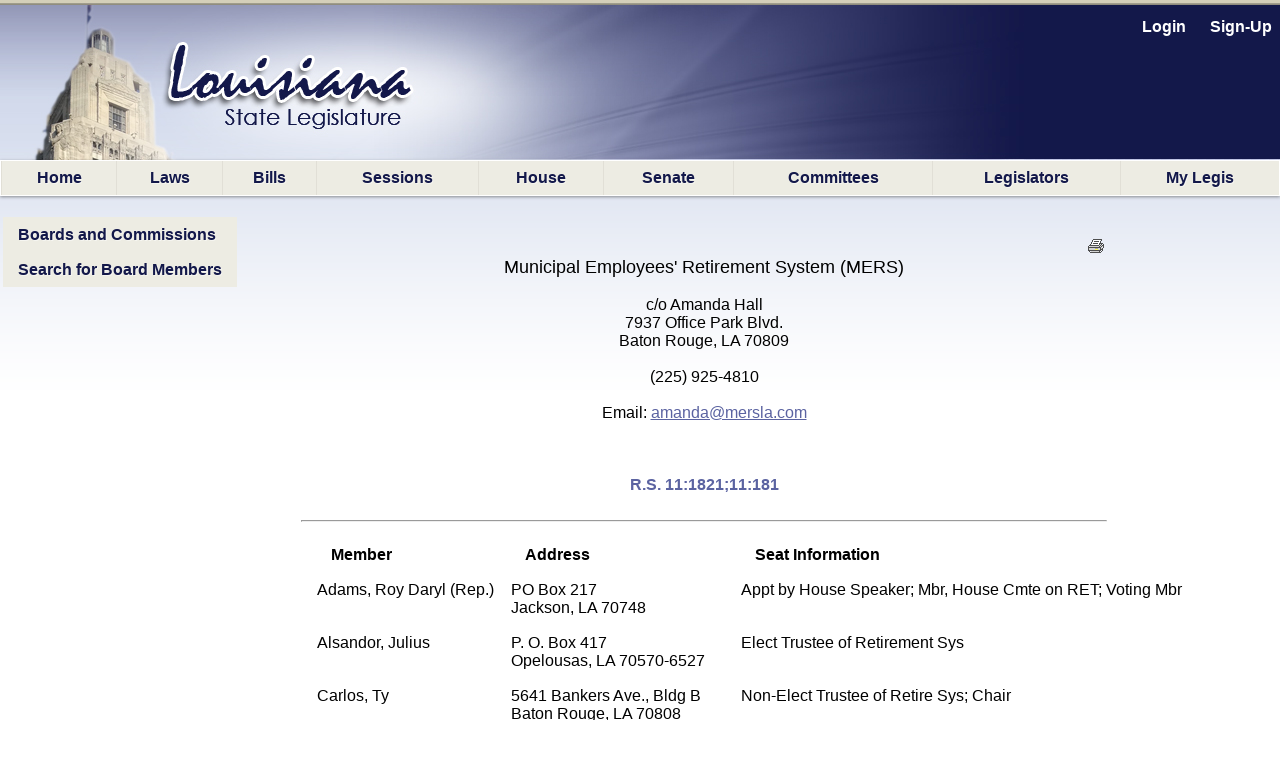

--- FILE ---
content_type: text/html; charset=utf-8
request_url: https://legis.la.gov/Legis/BoardMembers.aspx?boardId=8
body_size: 28092
content:


<!DOCTYPE html PUBLIC "-//W3C//DTD XHTML 1.0 Transitional//EN" "http://www.w3.org/TR/xhtml1/DTD/xhtml1-transitional.dtd">


<html xmlns="http://www.w3.org/1999/xhtml" lang="en">
<!-- Use IE 9 Standards mode because IE 10 does not play well with imagebuttons -->
<meta http-equiv="x-ua-compatible" content="IE=9" />

<head><link href="App_Themes/Legis/jplayer_skin.css" type="text/css" rel="stylesheet" /><link href="App_Themes/Legis/Legis.css" type="text/css" rel="stylesheet" /><link href="App_Themes/Legis/nav.css" type="text/css" rel="stylesheet" /><link href="App_Themes/Legis/vertnav.css" type="text/css" rel="stylesheet" /><link href="App_Themes/Legis/video-js.css" type="text/css" rel="stylesheet" /><link href="App_Themes/Legis/Legis.css?v=251204" rel="stylesheet" type="text/css" /><link href="App_Themes/Legis/nav.css?v=251204" rel="stylesheet" type="text/css" /><link href="App_Themes/Legis/vertnav.css" rel="stylesheet" type="text/css" /><link rel="shortcut icon" href="App_Themes/Legis/Images/State.ico" /><title>
	Boards and Commissions - Members - Louisiana State Legislature
</title>
<style type="text/css">
	.ctl00_ctl00_MainMenu_0 { background-color:white;visibility:hidden;display:none;position:absolute;left:0px;top:0px; }
	.ctl00_ctl00_MainMenu_1 { text-decoration:none; }
	.ctl00_ctl00_MainMenu_2 {  }
	.ctl00_ctl00_MainMenu_3 {  }
	.ctl00_ctl00_MainMenu_4 {  }
	.ctl00_ctl00_MainMenu_5 {  }
	.ctl00_ctl00_MainMenu_6 {  }
	.ctl00_ctl00_PageBody_Menu1_0 { background-color:white;visibility:hidden;display:none;position:absolute;left:0px;top:0px; }
	.ctl00_ctl00_PageBody_Menu1_1 { text-decoration:none; }
	.ctl00_ctl00_PageBody_Menu1_2 { width:138px; }
	.ctl00_ctl00_PageBody_Menu1_3 {  }
	.ctl00_ctl00_PageBody_Menu1_4 {  }

</style></head>

<body id="body">
    <form name="aspnetForm" method="post" action="./BoardMembers.aspx?boardId=8" id="aspnetForm">
<div>
<input type="hidden" name="__EVENTTARGET" id="__EVENTTARGET" value="" />
<input type="hidden" name="__EVENTARGUMENT" id="__EVENTARGUMENT" value="" />
<input type="hidden" name="__VIEWSTATE" id="__VIEWSTATE" value="/[base64]/kLRccGz1I1qrWV9RT9hm7H2o7/LO4VDGPpw==" />
</div>

<script type="text/javascript">
//<![CDATA[
var theForm = document.forms['aspnetForm'];
if (!theForm) {
    theForm = document.aspnetForm;
}
function __doPostBack(eventTarget, eventArgument) {
    if (!theForm.onsubmit || (theForm.onsubmit() != false)) {
        theForm.__EVENTTARGET.value = eventTarget;
        theForm.__EVENTARGUMENT.value = eventArgument;
        theForm.submit();
    }
}
//]]>
</script>


<script src="/Legis/WebResource.axd?d=5jDUB5FcgRu9gm4gBt1u1KsFLqzVpd0jMIO5iA68CJBuA_vcd-39cRr8vbawEAdmi5popG5R3ZBpCjX6-vmt2udWlEvp-Tm-y6Kw6RtbHZo1&amp;t=638901361900000000" type="text/javascript"></script>


<script src="/Legis/WebResource.axd?d=VXUcmlofAP7knhmaeg-xln1vGsMLvgOILOa9sVpCTC3gj_EudWBmy9axWWC7eWGTuQnCqeIpdukYsAMtkJgRkvnJXos0Q7qMbxsNUdJphfY1&amp;t=638901361900000000" type="text/javascript"></script>
<div>

	<input type="hidden" name="__VIEWSTATEGENERATOR" id="__VIEWSTATEGENERATOR" value="008FDF84" />
	<input type="hidden" name="__PREVIOUSPAGE" id="__PREVIOUSPAGE" value="XVQB06kx65CdHxA-x-scTWzcoxZ1YFSNc7CLjiC-yzBAfMXY2P7MI5NqZysKJbIMQpOy6xMSfO_loZBr9mmPE_N75-MY5ifLiEmj3IaIx-4NZtPQ-SrYkxT2m8QPG3230" />
	<input type="hidden" name="__EVENTVALIDATION" id="__EVENTVALIDATION" value="/wEdAAMMfPFZUdYzrrmur0CdvU7HUbXJZR2euNK4s3jYhMRVbEbIJ/jUksiqKn9ImwBygA5WiPFwUUpFqKd9EDGUQ4S6WO10S2z1LJWqVGkyfCSnUg==" />
</div>
        <div id="bg"></div>
        <nav id="LegisMasterDiv" style="margin-left:0%; margin-right:0%">
            <div id="ctl00_ctl00_PanelUnknownUser" class="LoginLink" style="height:160px;text-align:right;">
	
                <br />
                <a id="ctl00_ctl00_LinkBtnLogin" class="LoginLink" href="javascript:WebForm_DoPostBackWithOptions(new WebForm_PostBackOptions(&quot;ctl00$ctl00$LinkBtnLogin&quot;, &quot;&quot;, false, &quot;&quot;, &quot;Login.aspx&quot;, false, true))">Login</a> &nbsp;&nbsp;&nbsp;&nbsp;       
                <a id="ctl00_ctl00_LinkBtnSignUp" class="LoginLink" href="javascript:WebForm_DoPostBackWithOptions(new WebForm_PostBackOptions(&quot;ctl00$ctl00$LinkBtnSignUp&quot;, &quot;&quot;, false, &quot;&quot;, &quot;NewUser.aspx&quot;, false, true))">Sign-Up</a>&nbsp;&nbsp;                                          
            
</div>
            

            <a href="#ctl00_ctl00_MainMenu_SkipLink"><img alt="Skip Navigation Links" src="/Legis/WebResource.axd?d=9dRXm_2hH9Tre_DnPjqfcn65FFHj8DUuXqVRtz_zag39ullvw0q6guAM4ZFsnXHFEq6mGtXywrbQHS8tDVVVxjHIwF9HCr7852nH8bqvaiI1&amp;t=638901361900000000" width="0" height="0" style="border-width:0px;" /></a><table id="ctl00_ctl00_MainMenu" class="MainMenuStatic ctl00_ctl00_MainMenu_5 ctl00_ctl00_MainMenu_2" cellpadding="0" cellspacing="0" border="0">
	<tr>
		<td onmouseover="Menu_HoverStatic(this)" onmouseout="Menu_Unhover(this)" onkeyup="Menu_Key(this)" title="back to the home page" id="ctl00_ctl00_MainMenun0"><table class="ctl00_ctl00_MainMenu_4" cellpadding="0" cellspacing="0" border="0" width="100%">
			<tr>
				<td><a class="ctl00_ctl00_MainMenu_1 ctl00_ctl00_MainMenu_3" href="Home.aspx">Home</a></td>
			</tr>
		</table></td><td style="width:0px;"></td><td style="width:0px;"></td><td onmouseover="Menu_HoverStatic(this)" onmouseout="Menu_Unhover(this)" onkeyup="Menu_Key(this)" title="View / search LA laws" id="ctl00_ctl00_MainMenun1"><table class="ctl00_ctl00_MainMenu_4" cellpadding="0" cellspacing="0" border="0" width="100%">
			<tr>
				<td><a class="ctl00_ctl00_MainMenu_1 ctl00_ctl00_MainMenu_3" href="LawSearch.aspx">Laws</a></td>
			</tr>
		</table></td><td style="width:0px;"></td><td style="width:0px;"></td><td onmouseover="Menu_HoverStatic(this)" onmouseout="Menu_Unhover(this)" onkeyup="Menu_Key(this)" id="ctl00_ctl00_MainMenun2"><table class="ctl00_ctl00_MainMenu_4" cellpadding="0" cellspacing="0" border="0" width="100%">
			<tr>
				<td><a class="ctl00_ctl00_MainMenu_1 ctl00_ctl00_MainMenu_3" href="BillSearch.aspx?sid=last">Bills</a></td>
			</tr>
		</table></td><td style="width:0px;"></td><td style="width:0px;"></td><td onmouseover="Menu_HoverStatic(this)" onmouseout="Menu_Unhover(this)" onkeyup="Menu_Key(this)" id="ctl00_ctl00_MainMenun3"><table class="ctl00_ctl00_MainMenu_4" cellpadding="0" cellspacing="0" border="0" width="100%">
			<tr>
				<td><a class="ctl00_ctl00_MainMenu_1 ctl00_ctl00_MainMenu_3" href="SessionInfo/SessionInfo.aspx?sid=last">Sessions</a></td>
			</tr>
		</table></td><td style="width:0px;"></td><td style="width:0px;"></td><td onmouseover="Menu_HoverStatic(this)" onmouseout="Menu_Unhover(this)" onkeyup="Menu_Key(this)" title="House home page" id="ctl00_ctl00_MainMenun4"><table class="ctl00_ctl00_MainMenu_4" cellpadding="0" cellspacing="0" border="0" width="100%">
			<tr>
				<td><a class="ctl00_ctl00_MainMenu_1 ctl00_ctl00_MainMenu_3" href="https://house.louisiana.gov" target="_blank">House</a></td>
			</tr>
		</table></td><td style="width:0px;"></td><td style="width:0px;"></td><td onmouseover="Menu_HoverStatic(this)" onmouseout="Menu_Unhover(this)" onkeyup="Menu_Key(this)" title="Senate home page" id="ctl00_ctl00_MainMenun5"><table class="ctl00_ctl00_MainMenu_4" cellpadding="0" cellspacing="0" border="0" width="100%">
			<tr>
				<td><a class="ctl00_ctl00_MainMenu_1 ctl00_ctl00_MainMenu_3" href="https://senate.la.gov" target="_blank">Senate</a></td>
			</tr>
		</table></td><td style="width:0px;"></td><td style="width:0px;"></td><td onmouseover="Menu_HoverStatic(this)" onmouseout="Menu_Unhover(this)" onkeyup="Menu_Key(this)" id="ctl00_ctl00_MainMenun6"><table class="ctl00_ctl00_MainMenu_4" cellpadding="0" cellspacing="0" border="0" width="100%">
			<tr>
				<td><a class="ctl00_ctl00_MainMenu_1 ctl00_ctl00_MainMenu_3" href="Committees.aspx?c=H">Committees</a></td>
			</tr>
		</table></td><td style="width:0px;"></td><td style="width:0px;"></td><td onmouseover="Menu_HoverStatic(this)" onmouseout="Menu_Unhover(this)" onkeyup="Menu_Key(this)" id="ctl00_ctl00_MainMenun7"><table class="ctl00_ctl00_MainMenu_4" cellpadding="0" cellspacing="0" border="0" width="100%">
			<tr>
				<td><a class="ctl00_ctl00_MainMenu_1 ctl00_ctl00_MainMenu_3" href="Bios.aspx?cid=H">Legislators</a></td>
			</tr>
		</table></td><td style="width:0px;"></td><td style="width:0px;"></td><td onmouseover="Menu_HoverStatic(this)" onmouseout="Menu_Unhover(this)" onkeyup="Menu_Key(this)" title="Manage your own &quot;tracking list&quot; of bills" id="ctl00_ctl00_MainMenun8"><table class="ctl00_ctl00_MainMenu_4" cellpadding="0" cellspacing="0" border="0" width="100%">
			<tr>
				<td><a class="ctl00_ctl00_MainMenu_1 ctl00_ctl00_MainMenu_3" href="MyLegis.aspx"><noBR>My Legis</noBR></a></td>
			</tr>
		</table></td><td style="width:0px;"></td>
	</tr>
</table><div id="ctl00_ctl00_MainMenun2Items" class="ctl00_ctl00_MainMenu_0 MainMenuDynamic ctl00_ctl00_MainMenu_6">
	<table border="0" cellpadding="0" cellspacing="0">
		<tr onmouseover="Menu_HoverDynamic(this)" onmouseout="Menu_Unhover(this)" onkeyup="Menu_Key(this)" title="view bills from the 2025 First Extraordinary Session" id="ctl00_ctl00_MainMenun9">
			<td><table cellpadding="0" cellspacing="0" border="0" width="100%">
				<tr>
					<td style="width:100%;"><a class="ctl00_ctl00_MainMenu_1" href="BillSearch.aspx?sid=current">2025 First Extraordinary Session</a></td>
				</tr>
			</table></td>
		</tr><tr onmouseover="Menu_HoverDynamic(this)" onmouseout="Menu_Unhover(this)" onkeyup="Menu_Key(this)" title="view bills from other sessions" id="ctl00_ctl00_MainMenun10">
			<td><table cellpadding="0" cellspacing="0" border="0" width="100%">
				<tr>
					<td style="width:100%;"><a class="ctl00_ctl00_MainMenu_1" href="BillSearch.aspx">Other Sessions</a></td>
				</tr>
			</table></td>
		</tr>
	</table><div class="ctl00_ctl00_MainMenu_0" id="ctl00_ctl00_MainMenun2ItemsUp" onmouseover="PopOut_Up(this)" onmouseout="PopOut_Stop(this)" style="text-align:center;">
		<img src="/Legis/WebResource.axd?d=ipjuTCqW9PLszAb4R023pfK-fxiRaVaxIm_qOvWhTbdyQ6jpjljh_7EOUjyKS80gMCr4hnLRisFrzkORm0mYpzIikuCtpmxgJA8MwtktdjU1&amp;t=638901361900000000" alt="Scroll up" />
	</div><div class="ctl00_ctl00_MainMenu_0" id="ctl00_ctl00_MainMenun2ItemsDn" onmouseover="PopOut_Down(this)" onmouseout="PopOut_Stop(this)" style="text-align:center;">
		<img src="/Legis/WebResource.axd?d=zY31a2t2Ehewqi_SuWrMmHzmJ6NGTWXsuYqKKC1JSvgabSu4aroPE9KKWHs9jAm_z0vIwjGlfHRigpXHw7bFSbALLWiG7DibaJi3S1ZdhT41&amp;t=638901361900000000" alt="Scroll down" />
	</div>
</div><div id="ctl00_ctl00_MainMenun3Items" class="ctl00_ctl00_MainMenu_0 MainMenuDynamic ctl00_ctl00_MainMenu_6">
	<table border="0" cellpadding="0" cellspacing="0">
		<tr onmouseover="Menu_HoverDynamic(this)" onmouseout="Menu_Unhover(this)" onkeyup="Menu_Key(this)" title="view session info from the 2025 First Extraordinary Session" id="ctl00_ctl00_MainMenun11">
			<td><table cellpadding="0" cellspacing="0" border="0" width="100%">
				<tr>
					<td style="width:100%;"><a class="ctl00_ctl00_MainMenu_1" href="SessionInfo/SessionInfo.aspx?sid=current">2025 First Extraordinary Session</a></td>
				</tr>
			</table></td>
		</tr><tr onmouseover="Menu_HoverDynamic(this)" onmouseout="Menu_Unhover(this)" onkeyup="Menu_Key(this)" title="view info from other sessions" id="ctl00_ctl00_MainMenun12">
			<td><table cellpadding="0" cellspacing="0" border="0" width="100%">
				<tr>
					<td style="width:100%;"><a class="ctl00_ctl00_MainMenu_1" href="SessionInfo/SessionInfo.aspx">Other Sessions</a></td>
				</tr>
			</table></td>
		</tr>
	</table><div class="ctl00_ctl00_MainMenu_0" id="ctl00_ctl00_MainMenun3ItemsUp" onmouseover="PopOut_Up(this)" onmouseout="PopOut_Stop(this)" style="text-align:center;">
		<img src="/Legis/WebResource.axd?d=ipjuTCqW9PLszAb4R023pfK-fxiRaVaxIm_qOvWhTbdyQ6jpjljh_7EOUjyKS80gMCr4hnLRisFrzkORm0mYpzIikuCtpmxgJA8MwtktdjU1&amp;t=638901361900000000" alt="Scroll up" />
	</div><div class="ctl00_ctl00_MainMenu_0" id="ctl00_ctl00_MainMenun3ItemsDn" onmouseover="PopOut_Down(this)" onmouseout="PopOut_Stop(this)" style="text-align:center;">
		<img src="/Legis/WebResource.axd?d=zY31a2t2Ehewqi_SuWrMmHzmJ6NGTWXsuYqKKC1JSvgabSu4aroPE9KKWHs9jAm_z0vIwjGlfHRigpXHw7bFSbALLWiG7DibaJi3S1ZdhT41&amp;t=638901361900000000" alt="Scroll down" />
	</div>
</div><div id="ctl00_ctl00_MainMenun6Items" class="ctl00_ctl00_MainMenu_0 MainMenuDynamic ctl00_ctl00_MainMenu_6">
	<table border="0" cellpadding="0" cellspacing="0">
		<tr onmouseover="Menu_HoverDynamic(this)" onmouseout="Menu_Unhover(this)" onkeyup="Menu_Key(this)" title="Info. about House committees" id="ctl00_ctl00_MainMenun13">
			<td><table cellpadding="0" cellspacing="0" border="0" width="100%">
				<tr>
					<td style="width:100%;"><a class="ctl00_ctl00_MainMenu_1" href="Committees.aspx?c=H">House Committees</a></td>
				</tr>
			</table></td>
		</tr><tr onmouseover="Menu_HoverDynamic(this)" onmouseout="Menu_Unhover(this)" onkeyup="Menu_Key(this)" title="Info. about Senate committees" id="ctl00_ctl00_MainMenun14">
			<td><table cellpadding="0" cellspacing="0" border="0" width="100%">
				<tr>
					<td style="width:100%;"><a class="ctl00_ctl00_MainMenu_1" href="Committees.aspx?c=S">Senate Committees</a></td>
				</tr>
			</table></td>
		</tr><tr onmouseover="Menu_HoverDynamic(this)" onmouseout="Menu_Unhover(this)" onkeyup="Menu_Key(this)" title="Info. about miscellaneous legislative committees" id="ctl00_ctl00_MainMenun15">
			<td><table cellpadding="0" cellspacing="0" border="0" width="100%">
				<tr>
					<td style="width:100%;"><a class="ctl00_ctl00_MainMenu_1" href="Committees.aspx?c=M">Miscellaneous Committees</a></td>
				</tr>
			</table></td>
		</tr><tr onmouseover="Menu_HoverDynamic(this)" onmouseout="Menu_Unhover(this)" onkeyup="Menu_Key(this)" title="Scheduled committee meetings" id="ctl00_ctl00_MainMenun16">
			<td><table cellpadding="0" cellspacing="0" border="0" width="100%">
				<tr>
					<td style="width:100%;"><a class="ctl00_ctl00_MainMenu_1" href="ByCmte.aspx">Scheduled Meetings</a></td>
				</tr>
			</table></td>
		</tr>
	</table><div class="ctl00_ctl00_MainMenu_0" id="ctl00_ctl00_MainMenun6ItemsUp" onmouseover="PopOut_Up(this)" onmouseout="PopOut_Stop(this)" style="text-align:center;">
		<img src="/Legis/WebResource.axd?d=ipjuTCqW9PLszAb4R023pfK-fxiRaVaxIm_qOvWhTbdyQ6jpjljh_7EOUjyKS80gMCr4hnLRisFrzkORm0mYpzIikuCtpmxgJA8MwtktdjU1&amp;t=638901361900000000" alt="Scroll up" />
	</div><div class="ctl00_ctl00_MainMenu_0" id="ctl00_ctl00_MainMenun6ItemsDn" onmouseover="PopOut_Down(this)" onmouseout="PopOut_Stop(this)" style="text-align:center;">
		<img src="/Legis/WebResource.axd?d=zY31a2t2Ehewqi_SuWrMmHzmJ6NGTWXsuYqKKC1JSvgabSu4aroPE9KKWHs9jAm_z0vIwjGlfHRigpXHw7bFSbALLWiG7DibaJi3S1ZdhT41&amp;t=638901361900000000" alt="Scroll down" />
	</div>
</div><div id="ctl00_ctl00_MainMenun7Items" class="ctl00_ctl00_MainMenu_0 MainMenuDynamic ctl00_ctl00_MainMenu_6">
	<table border="0" cellpadding="0" cellspacing="0">
		<tr onmouseover="Menu_HoverDynamic(this)" onmouseout="Menu_Unhover(this)" onkeyup="Menu_Key(this)" title="Info about the LA State Representatives" id="ctl00_ctl00_MainMenun17">
			<td><table cellpadding="0" cellspacing="0" border="0" width="100%">
				<tr>
					<td style="width:100%;"><a class="ctl00_ctl00_MainMenu_1" href="Bios.aspx?cid=H">Representatives</a></td>
				</tr>
			</table></td>
		</tr><tr onmouseover="Menu_HoverDynamic(this)" onmouseout="Menu_Unhover(this)" onkeyup="Menu_Key(this)" title="Info about LA State Senators" id="ctl00_ctl00_MainMenun18">
			<td><table cellpadding="0" cellspacing="0" border="0" width="100%">
				<tr>
					<td style="width:100%;"><a class="ctl00_ctl00_MainMenu_1" href="Bios.aspx?cid=S">Senators</a></td>
				</tr>
			</table></td>
		</tr><tr onmouseover="Menu_HoverDynamic(this)" onmouseout="Menu_Unhover(this)" onkeyup="Menu_Key(this)" id="ctl00_ctl00_MainMenun19">
			<td><table cellpadding="0" cellspacing="0" border="0" width="100%">
				<tr>
					<td style="width:100%;"><a class="ctl00_ctl00_MainMenu_1" href="Caucuses.aspx">Caucuses and Delegations</a></td>
				</tr>
			</table></td>
		</tr>
	</table><div class="ctl00_ctl00_MainMenu_0" id="ctl00_ctl00_MainMenun7ItemsUp" onmouseover="PopOut_Up(this)" onmouseout="PopOut_Stop(this)" style="text-align:center;">
		<img src="/Legis/WebResource.axd?d=ipjuTCqW9PLszAb4R023pfK-fxiRaVaxIm_qOvWhTbdyQ6jpjljh_7EOUjyKS80gMCr4hnLRisFrzkORm0mYpzIikuCtpmxgJA8MwtktdjU1&amp;t=638901361900000000" alt="Scroll up" />
	</div><div class="ctl00_ctl00_MainMenu_0" id="ctl00_ctl00_MainMenun7ItemsDn" onmouseover="PopOut_Down(this)" onmouseout="PopOut_Stop(this)" style="text-align:center;">
		<img src="/Legis/WebResource.axd?d=zY31a2t2Ehewqi_SuWrMmHzmJ6NGTWXsuYqKKC1JSvgabSu4aroPE9KKWHs9jAm_z0vIwjGlfHRigpXHw7bFSbALLWiG7DibaJi3S1ZdhT41&amp;t=638901361900000000" alt="Scroll down" />
	</div>
</div><a id="ctl00_ctl00_MainMenu_SkipLink"></a>
            
            
    <br />
    <table id="ctl00_ctl00_PageBody_Table1" border="0" style="height:243px;width:100%;">
	<tr id="ctl00_ctl00_PageBody_TableRow1" valign="top" style="height:20px;">
		<td id="ctl00_ctl00_PageBody_TableCell1" style="width:15%;"><a href="#ctl00_ctl00_PageBody_Menu1_SkipLink"><img alt="Skip Navigation Links" src="/Legis/WebResource.axd?d=9dRXm_2hH9Tre_DnPjqfcn65FFHj8DUuXqVRtz_zag39ullvw0q6guAM4ZFsnXHFEq6mGtXywrbQHS8tDVVVxjHIwF9HCr7852nH8bqvaiI1&amp;t=638901361900000000" width="0" height="0" style="border-width:0px;" /></a><table id="ctl00_ctl00_PageBody_Menu1" class="SidebarMenuStatic ctl00_ctl00_PageBody_Menu1_3 ctl00_ctl00_PageBody_Menu1_2" cellpadding="0" cellspacing="0" border="0">
			<tr onmouseover="Menu_HoverStatic(this)" onmouseout="Menu_Unhover(this)" onkeyup="Menu_Key(this)" id="ctl00_ctl00_PageBody_Menu1n0">
				<td><table cellpadding="0" cellspacing="0" border="0" width="100%">
					<tr>
						<td style="white-space:nowrap;width:100%;"><a class="ctl00_ctl00_PageBody_Menu1_1" href="Boards.aspx">Boards and Commissions</a></td>
					</tr>
				</table></td>
			</tr><tr onmouseover="Menu_HoverStatic(this)" onmouseout="Menu_Unhover(this)" onkeyup="Menu_Key(this)" id="ctl00_ctl00_PageBody_Menu1n1">
				<td><table cellpadding="0" cellspacing="0" border="0" width="100%">
					<tr>
						<td style="white-space:nowrap;width:100%;"><a class="ctl00_ctl00_PageBody_Menu1_1" href="BoardMemberSearch.aspx">Search for Board Members</a></td>
					</tr>
				</table></td>
			</tr>
		</table><a id="ctl00_ctl00_PageBody_Menu1_SkipLink"></a></td><td id="ctl00_ctl00_PageBody_TableCell2">
                    <!-- Place Holder for the page's contents. -->
                    

<style>
    th {text-align: left; padding-left: 15px; }  /*NOTE: we need this style to override the default "center" style set in the application's .CSS */
</style>

    <br />
    <div id="ctl00_ctl00_PageBody_PageContent_PanelBoardMembers">
			
        <div style="margin-right:170px; text-align:right">
            <a id="ctl00_ctl00_PageBody_PageContent_linkPrint" title="Printable Version" href="BoardMembersPrint.aspx?b=8" target="_blank"><img title="Printable Version" src="App_Themes/Legis/Images/print.gif" alt="" style="border-width:0px;" /></a>
        </div>
        <div style="margin-left:60px; margin-right:170px; text-align:center">
            <span id="ctl00_ctl00_PageBody_PageContent_LabelBoardTitle" style="font-size:Large;">Municipal Employees' Retirement System (MERS)</span> <br /><br />
            <span id="ctl00_ctl00_PageBody_PageContent_LabelBoardAddress">c/o Amanda Hall <br/>7937 Office Park Blvd. <br/>Baton Rouge, LA 70809</span> <br /><br />
            <span id="ctl00_ctl00_PageBody_PageContent_LabelBoardPhone">(225) 925-4810</span> <br /><br />
            <div id="ctl00_ctl00_PageBody_PageContent_PanelEmail">
				
                <span>Email: </span>
                <a id="ctl00_ctl00_PageBody_PageContent_HyperLinkEmail" href="mailto:amanda@mersla.com" style="text-decoration:underline;">amanda@mersla.com</a>
                <br /><br />
            
			</div>
            <br /><br />
            <span id="ctl00_ctl00_PageBody_PageContent_LabelStatute" style="font-weight:bold;"><a href="https://www.legis.la.gov/Legis/Law.aspx?d=74898" target="_blank">R.S. 11:1821;11:181</a></span> <br /><br />
            <hr />
        </div>

        <div style="margin-left:60px;">
                <div>
				<table cellspacing="15" border="0" id="ctl00_ctl00_PageBody_PageContent_GridViewMembers">
					<tr align="left" style="text-decoration:none;">
						<th scope="col">Member</th><th scope="col">Address</th><th scope="col">Seat Information</th>
					</tr><tr>
						<td align="left" valign="top">Adams, Roy Daryl (Rep.)</td><td align="left" valign="top">PO Box 217 <br/>Jackson, LA 70748</td><td align="left" valign="top">Appt by House Speaker; Mbr, House Cmte on RET; Voting Mbr</td>
					</tr><tr>
						<td align="left" valign="top">Alsandor, Julius</td><td align="left" valign="top">P. O. Box 417 <br/>Opelousas, LA 70570-6527</td><td align="left" valign="top">Elect Trustee of Retirement Sys</td>
					</tr><tr>
						<td align="left" valign="top">Carlos, Ty</td><td align="left" valign="top">5641 Bankers Ave., Bldg B <br/>Baton Rouge, LA 70808</td><td align="left" valign="top">Non-Elect Trustee of Retire Sys; Chair</td>
					</tr><tr>
						<td align="left" valign="top">Fleming, John C. Jr.</td><td align="left" valign="top">LA Department of Treasury <br/>P. O. Box 44154 <br/>Baton Rouge, LA 70804</td><td align="left" valign="top">Ex-O; State Treas or Desig</td>
					</tr><tr>
						<td align="left" valign="top">Hampton, Roderick</td><td align="left" valign="top">Town of Haynesville <br/>1711 Main Street Haynesville <br/>Haynesville, LA 70138</td><td align="left" valign="top">Ex-O; Pres, LMA or Desig</td>
					</tr><tr>
						<td align="left" valign="top">Hodges, Valarie (Sen.)</td><td align="left" valign="top">35055 LA Highway 16, Ste 2A <br/>Denham Springs, LA 70706</td><td align="left" valign="top">Ex-O; Chair, Senate Cmte on RET or Desig</td>
					</tr><tr>
						<td align="left" valign="top">Mallett, Sonia</td><td align="left" valign="top">P. O. Box 94095 <br/>Baton Rouge, LA 70804</td><td align="left" valign="top">Ex-O; Comm'r, DOA or Desig</td>
					</tr><tr>
						<td align="left" valign="top">McGraw, Phyllis</td><td align="left" valign="top">City of Bossier City <br/>P. O. Box 5337 <br/>Bossier City, LA 71171-5337</td><td align="left" valign="top">Non-Elect Trustee of Retire Sys</td>
					</tr><tr>
						<td align="left" valign="top">Percle, Susan E.</td><td align="left" valign="top">219 Newton St. <br/>Gretna, LA 70053-5845</td><td align="left" valign="top">Trustee of Retire Sys; Retiree; Chair</td>
					</tr><tr>
						<td align="left" valign="top">Rhodes, Scot</td><td align="left" valign="top">601 S. Vaughn Dr <br/>Brusly, LA 70719</td><td align="left" valign="top">Elect Trustee of Retire Sys</td>
					</tr><tr>
						<td align="left" valign="top">Richard, Jan-Scott</td><td align="left" valign="top">P. O. Box 517 <br/>Scott, LA 70583-0517</td><td align="left" valign="top">Elect Trustee of Retire Sys</td>
					</tr>
				</table>
			</div>
            
            <br /><br />
                       
        </div>
    
		</div>
    
    
    <br /><br /><br /> 
</td>
	</tr>
</table>   

         
        </nav>
        <br /><br /> 
        <footer style="text-align:center;font-size:small">
             If you experience any technical difficulties navigating this website, <a style="font-size:small; font-weight:bold" href="mailto:weblegis@legis.la.gov">contact the webmaster.</a> 
             <br/>P.O. Box 94062 (900 North Third Street) Baton Rouge, Louisiana  70804-9062
        </footer>
       <br />
   

<script type="text/javascript">
//<![CDATA[
var ctl00_ctl00_MainMenu_Data = new Object();
ctl00_ctl00_MainMenu_Data.disappearAfter = 500;
ctl00_ctl00_MainMenu_Data.horizontalOffset = 0;
ctl00_ctl00_MainMenu_Data.verticalOffset = 0;
ctl00_ctl00_MainMenu_Data.iframeUrl = '/Legis/WebResource.axd?d=CMNSuYt9E0qEVKpGd6C2Mk8gw3o6qYsjFl0U13GSZOFThGLKC8twmARquGB9ruSUoczZtvlPGM3pB_hD5taFEIl2zIK5z9kNCvFYrFVVJZg1&t=638901361900000000';
var ctl00_ctl00_PageBody_Menu1_Data = new Object();
ctl00_ctl00_PageBody_Menu1_Data.disappearAfter = 500;
ctl00_ctl00_PageBody_Menu1_Data.horizontalOffset = 0;
ctl00_ctl00_PageBody_Menu1_Data.verticalOffset = 0;
ctl00_ctl00_PageBody_Menu1_Data.iframeUrl = '/Legis/WebResource.axd?d=CMNSuYt9E0qEVKpGd6C2Mk8gw3o6qYsjFl0U13GSZOFThGLKC8twmARquGB9ruSUoczZtvlPGM3pB_hD5taFEIl2zIK5z9kNCvFYrFVVJZg1&t=638901361900000000';
//]]>
</script>
</form>
</body>
</html>


--- FILE ---
content_type: text/css
request_url: https://legis.la.gov/Legis/App_Themes/Legis/nav.css
body_size: 954
content:
@charset "utf-8";
/* CSS Document */


a {
	color: #333;
}

li~li {
	border-left: 1px solid #e1dfd6;
}

#nav 
{
	position: absolute;
	z-index: 2;
	margin: 0;
	top: 160px;
	left: 0px;
	width: 100%;	
	padding: 0;
	line-height: 100%;
	-webkit-box-shadow: 0 1px 3px rgba(0, 0, 0, .4);
	-moz-box-shadow: 0 1px 3px rgba(0, 0, 0, .4);
 
	/*background: #edece3; /* for non-css3 browsers */
	background-image:url(images/nav-repeat.gif);
	background-repeat: repeat-x;
	
	background: -moz-linear-gradient(top, #edece4 50%, #d5d2c2 50%);
	background: -webkit-gradient(linear, left top, left bottom, color-stop(50%, #edece3), color-stop(50%, #d5d2c2));
	background: -webkit-linear-gradient(top, #edece4 50%, #d5d2c2 50%);
	background: -o-linear-gradient(top, #edece4 50%, #d5d2c2 50%);
 
	border: solid 1px #fff;
}
#nav li {
	float: left;
	position: relative;
	list-style: none;
}
/* main level link */
#nav a {
	color: #13184a;
	text-decoration: none;
	display: block;
	padding: 9px 33px;
	margin: 0;
	text-shadow: 0 1px 1px rgba(0, 0, 0, .3);
}
/* main level link hover */
#nav .current a, #nav li:hover > a {
	background: #82722b; /* for non-css3 browsers */
	filter:  progid:DXImageTransform.Microsoft.gradient(startColorstr='#bbaa5b', endColorstr='#82722b'); /* for IE */
	background: -webkit-gradient(linear, left top, left bottom, from(#bbaa5b), to(#82722b)); /* for webkit browsers */
	background: -moz-linear-gradient(top,  #bbaa5b,  #82722b); /* for firefox 3.6+ */
 
	color: #FFF;
	border-top: solid 1px #82722b;
	-webkit-box-shadow: 0 1px 1px rgba(0, 0, 0, .2);
	-moz-box-shadow: 0 1px 1px rgba(0, 0, 0, .2);
	box-shadow: 0 1px 1px rgba(0, 0, 0, .2);
	text-shadow: 0 1px 0 rgba(255, 255, 255, .8);
}
/* sub levels link hover */
#nav ul li:hover a, #nav li:hover li a {
	background: none;
	border: none;
	color: #13184a;
	-webkit-box-shadow: none;
	-moz-box-shadow: none;
}
	#nav ul a:hover {
		background: #7E6E26 !important; /* for non-css3 browsers */
		filter: progid:DXImageTransform.Microsoft.gradient(startColorstr='#bbaa5b', endColorstr='#82722b'); /* for IE */
		background: -webkit-gradient(linear, left top, left bottom, from(#bbaa5b), to(#82722b)) !important; /* for webkit browsers */
		background: -moz-linear-gradient(top, #bbaa5b, #82722b) !important; /* for firefox 3.6+ */

		color: #fff !important;
		text-shadow: 0 1px 1px rgba(0, 0, 0, .1);
	}
/* level 2 list */
#nav ul {
	position: absolute;
	z-index: 100;
	background: #edece3; /* for non-css3 browsers */
	filter:  progid:DXImageTransform.Microsoft.gradient(startColorstr='#edece3', endColorstr='#d5d2c2'); /* for IE */
	background: -webkit-gradient(linear, left top, left bottom, from(#edece3), to(#d5d2c2)); /* for webkit browsers */
	background: -moz-linear-gradient(top,  #edece3,  #d5d2c2); /* for firefox 3.6+ */

	display: none;
	margin: 0;
	padding: 0;
	width: 185px;
	top: 33px;
	left: 0;
	border: solid 1px #fff;
	
	-webkit-box-shadow: 0 1px 3px rgba(0, 0, 0, .3);
	-moz-box-shadow: 0 1px 3px rgba(0, 0, 0, .3);
	box-shadow: 0 1px 3px rgba(0, 0, 0, .3);
	overflow: visible;
}
/* dropdown */
#nav li:hover > ul {
	display: block;
}
#nav ul li {
	position: relative;
	float: none;
	margin: 0;
	padding: 0;
}
#nav ul a {
	font-weight: normal;
	text-shadow: 0 1px 1px rgba(255, 255, 255, .9);
}
/* level 3+ list */
#nav ul ul {
	position: absolute;
	left: 181px;
	top: -3px;
}
/* rounded corners for first and last child */
#nav ul li:first-child > a {
	-webkit-border-top-left-radius: 0px;
	-moz-border-radius-topleft: 0px;
	-webkit-border-top-right-radius: 0px;
	-moz-border-radius-topright: 0px;
}
#nav ul li:last-child > a {
	-webkit-border-bottom-left-radius: 0px;
	-moz-border-radius-bottomleft: 0px;
	-webkit-border-bottom-right-radius: 0px;
	-moz-border-radius-bottomright: 0px;
}
/* clearfix */
#nav:after {
	content: ".";
	display: block;
	clear: both;
	visibility: hidden;
	line-height: 0;
	height: 0;
}
#nav {
	display: inline-block;
}
html[xmlns] #nav {
	display: block;
}
* html #nav {
	height: 1%;
}
